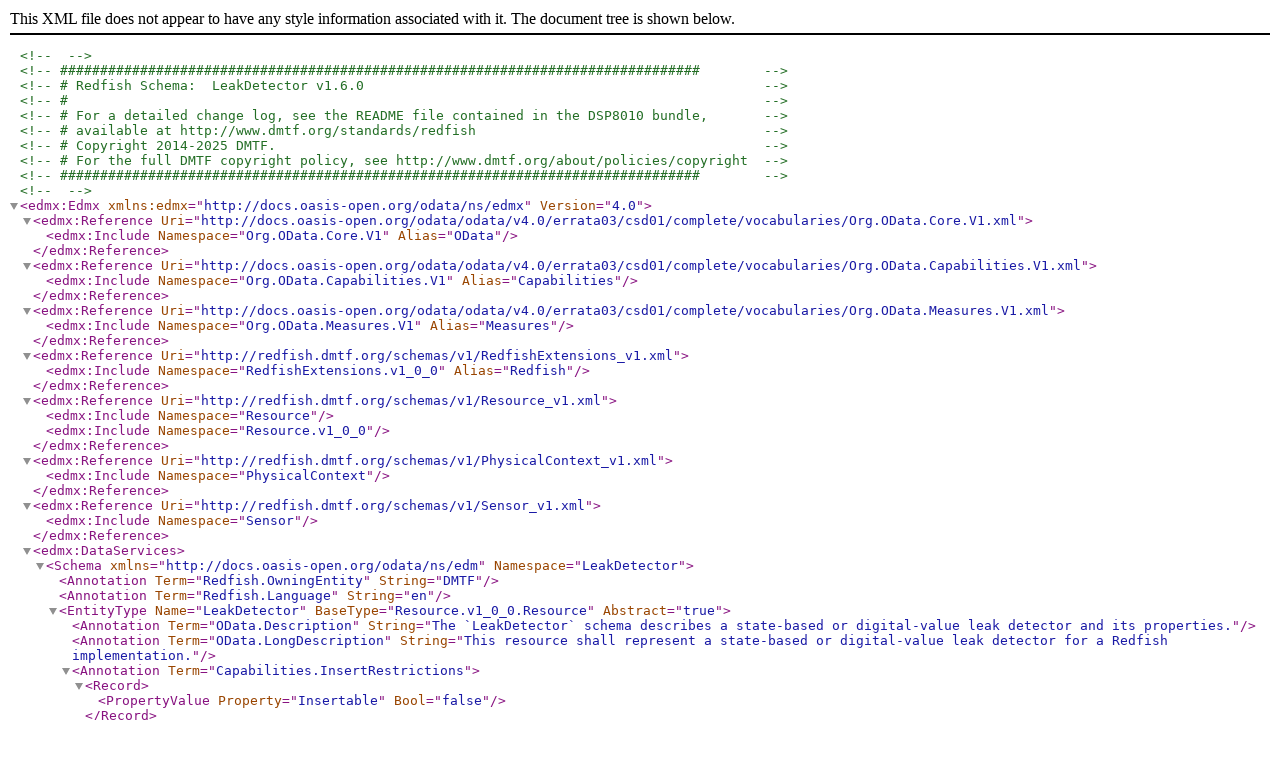

--- FILE ---
content_type: application/xml
request_url: https://redfish.dmtf.org/schemas/v1/LeakDetector_v1.xml
body_size: 3678
content:
<?xml version="1.0" encoding="UTF-8"?>
<!---->
<!--################################################################################       -->
<!--# Redfish Schema:  LeakDetector v1.6.0                                                 -->
<!--#                                                                                      -->
<!--# For a detailed change log, see the README file contained in the DSP8010 bundle,      -->
<!--# available at http://www.dmtf.org/standards/redfish                                   -->
<!--# Copyright 2014-2025 DMTF.                                                            -->
<!--# For the full DMTF copyright policy, see http://www.dmtf.org/about/policies/copyright -->
<!--################################################################################       -->
<!---->
<edmx:Edmx xmlns:edmx="http://docs.oasis-open.org/odata/ns/edmx" Version="4.0">

  <edmx:Reference Uri="http://docs.oasis-open.org/odata/odata/v4.0/errata03/csd01/complete/vocabularies/Org.OData.Core.V1.xml">
    <edmx:Include Namespace="Org.OData.Core.V1" Alias="OData"/>
  </edmx:Reference>
  <edmx:Reference Uri="http://docs.oasis-open.org/odata/odata/v4.0/errata03/csd01/complete/vocabularies/Org.OData.Capabilities.V1.xml">
    <edmx:Include Namespace="Org.OData.Capabilities.V1" Alias="Capabilities"/>
  </edmx:Reference>
  <edmx:Reference Uri="http://docs.oasis-open.org/odata/odata/v4.0/errata03/csd01/complete/vocabularies/Org.OData.Measures.V1.xml">
    <edmx:Include Namespace="Org.OData.Measures.V1" Alias="Measures"/>
  </edmx:Reference>
  <edmx:Reference Uri="http://redfish.dmtf.org/schemas/v1/RedfishExtensions_v1.xml">
    <edmx:Include Namespace="RedfishExtensions.v1_0_0" Alias="Redfish"/>
  </edmx:Reference>
  <edmx:Reference Uri="http://redfish.dmtf.org/schemas/v1/Resource_v1.xml">
    <edmx:Include Namespace="Resource"/>
    <edmx:Include Namespace="Resource.v1_0_0"/>
  </edmx:Reference>
  <edmx:Reference Uri="http://redfish.dmtf.org/schemas/v1/PhysicalContext_v1.xml">
    <edmx:Include Namespace="PhysicalContext"/>
  </edmx:Reference>
  <edmx:Reference Uri="http://redfish.dmtf.org/schemas/v1/Sensor_v1.xml">
    <edmx:Include Namespace="Sensor"/>
  </edmx:Reference>

  <edmx:DataServices>

    <Schema xmlns="http://docs.oasis-open.org/odata/ns/edm" Namespace="LeakDetector">
      <Annotation Term="Redfish.OwningEntity" String="DMTF"/>
      <Annotation Term="Redfish.Language" String="en"/>

      <EntityType Name="LeakDetector" BaseType="Resource.v1_0_0.Resource" Abstract="true">
        <Annotation Term="OData.Description" String="The `LeakDetector` schema describes a state-based or digital-value leak detector and its properties."/>
        <Annotation Term="OData.LongDescription" String="This resource shall represent a state-based or digital-value leak detector for a Redfish implementation."/>
        <Annotation Term="Capabilities.InsertRestrictions">
          <Record>
            <PropertyValue Property="Insertable" Bool="false"/>
          </Record>
        </Annotation>
        <Annotation Term="Capabilities.UpdateRestrictions">
          <Record>
            <PropertyValue Property="Updatable" Bool="true"/>
          </Record>
        </Annotation>
        <Annotation Term="Capabilities.DeleteRestrictions">
          <Record>
            <PropertyValue Property="Deletable" Bool="false"/>
          </Record>
        </Annotation>
        <Annotation Term="Redfish.Uris">
          <Collection>
            <String>/redfish/v1/Chassis/{ChassisId}/ThermalSubsystem/LeakDetection/LeakDetectors/{LeakDetectorId}</String>
            <String>/redfish/v1/ThermalEquipment/CDUs/{CoolingUnitId}/LeakDetection/LeakDetectors/{LeakDetectorId}</String>
            <String>/redfish/v1/ThermalEquipment/ImmersionUnits/{CoolingUnitId}/LeakDetection/LeakDetectors/{LeakDetectorId}</String>
            <String>/redfish/v1/ThermalEquipment/HeatExchangers/{CoolingUnitId}/LeakDetection/LeakDetectors/{LeakDetectorId}</String>
            <String>/redfish/v1/Chassis/{ChassisId}/LeakDetectors/{LeakDetectorId}</String>
          </Collection>
        </Annotation>
        <Annotation Term="Redfish.DeprecatedUris">
          <Collection>
            <String>/redfish/v1/Chassis/{ChassisId}/ThermalSubsystem/LeakDetection/LeakDetectors/{LeakDetectorId}</String>
            <String>/redfish/v1/ThermalEquipment/CDUs/{CoolingUnitId}/LeakDetection/LeakDetectors/{LeakDetectorId}</String>
            <String>/redfish/v1/ThermalEquipment/ImmersionUnits/{CoolingUnitId}/LeakDetection/LeakDetectors/{LeakDetectorId}</String>
            <String>/redfish/v1/ThermalEquipment/HeatExchangers/{CoolingUnitId}/LeakDetection/LeakDetectors/{LeakDetectorId}</String>
          </Collection>
        </Annotation>
      </EntityType>
    </Schema>

    <Schema xmlns="http://docs.oasis-open.org/odata/ns/edm" Namespace="LeakDetector.v1_0_0">
      <Annotation Term="Redfish.OwningEntity" String="DMTF"/>
      <Annotation Term="Redfish.Release" String="2023.1"/>

      <EntityType Name="LeakDetector" BaseType="LeakDetector.LeakDetector">
        <Property Name="LeakDetectorType" Type="LeakDetector.v1_0_0.LeakDetectorType">
          <Annotation Term="OData.Permissions" EnumMember="OData.Permission/Read"/>
          <Annotation Term="OData.Description" String="The type of leak detection sensor."/>
          <Annotation Term="OData.LongDescription" String="This property shall contain the reading type of the leak detection sensor."/>
        </Property>
        <Property Name="DataSourceUri" Type="Edm.String">
          <Annotation Term="OData.Permissions" EnumMember="OData.Permission/Read"/>
          <Annotation Term="OData.Description" String="The link to the resource that provides the data for this leak detector."/>
          <Annotation Term="OData.LongDescription" String="This property shall contain a URI to the resource that provides the source of the excerpt contained within this copy."/>
          <Annotation Term="OData.IsURL"/>
          <Annotation Term="Redfish.ExcerptCopyOnly"/>
        </Property>
        <Property Name="Status" Type="Resource.Status" Nullable="false">
          <Annotation Term="OData.Description" String="The status and health of the resource and its subordinate or dependent resources."/>
          <Annotation Term="OData.LongDescription" String="This property shall contain any status or health properties of the resource."/>
        </Property>
        <Property Name="DetectorState" Type="LeakDetector.v1_0_0.DetectorState">
          <Annotation Term="OData.Permissions" EnumMember="OData.Permission/Read"/>
          <Annotation Term="OData.Description" String="The state of the leak detector."/>
          <Annotation Term="OData.LongDescription" String="This property shall contain the state of the leak detector.  The value of this property should equate to the value of `Health` in `Status` when the detector is enabled and functional.  If a fault occurs with the detector itself, such as a short or a disconnected cable, the `Conditions` property in `Status` should indicate the type of fault detected."/>
          <Annotation Term="Redfish.Excerpt"/>
        </Property>
        <Property Name="PhysicalContext" Type="PhysicalContext.PhysicalContext">
          <Annotation Term="OData.Permissions" EnumMember="OData.Permission/Read"/>
          <Annotation Term="OData.Description" String="The area or device to which this leak detector applies."/>
          <Annotation Term="OData.LongDescription" String="This property shall contain a description of the affected component or region within the equipment to which this leak detector applies."/>
          <Annotation Term="Redfish.Excerpt" String="Array"/>
        </Property>
        <Property Name="PhysicalSubContext" Type="PhysicalContext.PhysicalSubContext">
          <Annotation Term="OData.Permissions" EnumMember="OData.Permission/Read"/>
          <Annotation Term="OData.Description" String="The usage or location within a device to which this leak detector applies."/>
          <Annotation Term="OData.LongDescription" String="This property shall contain a description of the usage or sub-region within the equipment to which this leak detector applies.  This property generally differentiates multiple leak detectors within the same `PhysicalContext` instance."/>
          <Annotation Term="Redfish.Excerpt" String="Array"/>
        </Property>
        <Property Name="Location" Type="Resource.Location" Nullable="false">
          <Annotation Term="OData.Description" String="The location information for this leak detector."/>
          <Annotation Term="OData.LongDescription" String="This property shall indicate the location information for this leak detector."/>
        </Property>
        <Property Name="SensingFrequency" Type="Edm.Decimal">
          <Annotation Term="OData.Permissions" EnumMember="OData.Permission/Read"/>
          <Annotation Term="OData.Description" String="The time interval between readings of the physical leak detector."/>
          <Annotation Term="OData.LongDescription" String="This property shall contain the time interval between readings of the physical leak detector."/>
        </Property>
        <Property Name="Manufacturer" Type="Edm.String">
          <Annotation Term="OData.Permissions" EnumMember="OData.Permission/Read"/>
          <Annotation Term="OData.Description" String="The manufacturer of this leak detector."/>
          <Annotation Term="OData.LongDescription" String="This property shall contain the name of the organization responsible for producing the leak detector.  This organization may be the entity from whom the leak detector is purchased, but this is not necessarily true."/>
        </Property>
        <Property Name="Model" Type="Edm.String">
          <Annotation Term="OData.Permissions" EnumMember="OData.Permission/Read"/>
          <Annotation Term="OData.Description" String="The model number of the leak detector."/>
          <Annotation Term="OData.LongDescription" String="This property shall contain the name by which the manufacturer generally refers to the leak detector."/>
        </Property>
        <Property Name="SKU" Type="Edm.String">
          <Annotation Term="OData.Permissions" EnumMember="OData.Permission/Read"/>
          <Annotation Term="OData.Description" String="The SKU of the leak detector."/>
          <Annotation Term="OData.LongDescription" String="This property shall contain the stock-keeping unit number for this leak detector."/>
        </Property>
        <Property Name="SerialNumber" Type="Edm.String">
          <Annotation Term="OData.Permissions" EnumMember="OData.Permission/Read"/>
          <Annotation Term="OData.Description" String="The serial number of the leak detector."/>
          <Annotation Term="OData.LongDescription" String="This property shall contain a manufacturer-allocated number that identifies the leak detector."/>
        </Property>
        <Property Name="PartNumber" Type="Edm.String">
          <Annotation Term="OData.Permissions" EnumMember="OData.Permission/Read"/>
          <Annotation Term="OData.Description" String="The part number of the leak detector."/>
          <Annotation Term="OData.LongDescription" String="This property shall contain a part number assigned by the organization that is responsible for producing or manufacturing the leak detector."/>
        </Property>
        <Property Name="SparePartNumber" Type="Edm.String">
          <Annotation Term="OData.Permissions" EnumMember="OData.Permission/Read"/>
          <Annotation Term="OData.Description" String="The spare part number of the leak detector."/>
          <Annotation Term="OData.LongDescription" String="This property shall contain the spare part number of the leak detector."/>
        </Property>
        <Property Name="Actions" Type="LeakDetector.v1_0_0.Actions" Nullable="false">
          <Annotation Term="OData.Description" String="The available actions for this resource."/>
          <Annotation Term="OData.LongDescription" String="This property shall contain the available actions for this resource."/>
        </Property>
      </EntityType>

      <ComplexType Name="Actions">
        <Annotation Term="OData.AdditionalProperties" Bool="false"/>
        <Annotation Term="OData.Description" String="The available actions for this resource."/>
        <Annotation Term="OData.LongDescription" String="This type shall contain the available actions for this resource."/>
        <Property Name="Oem" Type="LeakDetector.v1_0_0.OemActions" Nullable="false">
          <Annotation Term="OData.Description" String="The available OEM-specific actions for this resource."/>
          <Annotation Term="OData.LongDescription" String="This property shall contain the available OEM-specific actions for this resource."/>
        </Property>
      </ComplexType>

      <ComplexType Name="OemActions">
        <Annotation Term="OData.AdditionalProperties" Bool="true"/>
        <Annotation Term="OData.Description" String="The available OEM-specific actions for this resource."/>
        <Annotation Term="OData.LongDescription" String="This type shall contain the available OEM-specific actions for this resource."/>
      </ComplexType>

      <EnumType Name="LeakDetectorType">
        <Member Name="Moisture">
          <Annotation Term="OData.Description" String="A moisture sensor."/>
        </Member>
        <Member Name="FloatSwitch">
          <Annotation Term="OData.Description" String="A float switch."/>
        </Member>
      </EnumType>

      <EnumType Name="DetectorState">
        <Member Name="OK">
          <Annotation Term="OData.Description" String="Normal."/>
          <Annotation Term="OData.LongDescription" String="This value shall indicate that there is no leak detected and the detector is operating normally."/>
        </Member>
        <Member Name="Warning">
          <Annotation Term="OData.Description" String="A warning-level leak is detected."/>
          <Annotation Term="OData.LongDescription" String="This value shall indicate that a warning-level leak is detected."/>
        </Member>
        <Member Name="Critical">
          <Annotation Term="OData.Description" String="A critical leak is detected."/>
          <Annotation Term="OData.LongDescription" String="This value shall indicate that a critical-level leak is detected."/>
        </Member>
        <Member Name="Unavailable">
          <Annotation Term="OData.Description" String="No data is available from the detector."/>
          <Annotation Term="OData.LongDescription" String="This value shall indicate that no valid data can be acquired from the detector, due to a fault condition within the detector, a disconnected cable, or the detector is disabled."/>
          <Annotation Term="Redfish.Revisions">
            <Collection>
              <Record>
                <PropertyValue Property="Kind" EnumMember="Redfish.RevisionKind/Added"/>
                <PropertyValue Property="Version" String="v1_5_0"/>
              </Record>
            </Collection>
          </Annotation>
        </Member>
        <Member Name="Absent">
          <Annotation Term="OData.Description" String="The detector is not present."/>
          <Annotation Term="OData.LongDescription" String="This value shall indicate that the implementation supports a leak detector, but no leak detector is installed or configured."/>
          <Annotation Term="Redfish.Revisions">
            <Collection>
              <Record>
                <PropertyValue Property="Kind" EnumMember="Redfish.RevisionKind/Added"/>
                <PropertyValue Property="Version" String="v1_5_0"/>
              </Record>
            </Collection>
          </Annotation>
        </Member>
      </EnumType>
    </Schema>

    <Schema xmlns="http://docs.oasis-open.org/odata/ns/edm" Namespace="LeakDetector.v1_0_1">
      <Annotation Term="Redfish.OwningEntity" String="DMTF"/>
      <Annotation Term="OData.Description" String="This version was created to correct various typographical errors."/>
      <EntityType Name="LeakDetector" BaseType="LeakDetector.v1_0_0.LeakDetector"/>
    </Schema>

    <Schema xmlns="http://docs.oasis-open.org/odata/ns/edm" Namespace="LeakDetector.v1_0_2">
      <Annotation Term="Redfish.OwningEntity" String="DMTF"/>
      <Annotation Term="OData.Description" String="This version was created to force the regeneration of OpenAPI schemas to properly express nullable properties with external references.  It was also created to correct various typographical errors."/>
      <EntityType Name="LeakDetector" BaseType="LeakDetector.v1_0_1.LeakDetector"/>
    </Schema>

    <Schema xmlns="http://docs.oasis-open.org/odata/ns/edm" Namespace="LeakDetector.v1_0_3">
      <Annotation Term="Redfish.OwningEntity" String="DMTF"/>
      <Annotation Term="OData.Description" String="This version was created to clarify that the value of `DetectorState` should reflect the `Health` of the detector."/>
      <EntityType Name="LeakDetector" BaseType="LeakDetector.v1_0_2.LeakDetector"/>
    </Schema>

    <Schema xmlns="http://docs.oasis-open.org/odata/ns/edm" Namespace="LeakDetector.v1_1_0">
      <Annotation Term="Redfish.OwningEntity" String="DMTF"/>
      <Annotation Term="Redfish.Release" String="2024.1"/>

      <EntityType Name="LeakDetector" BaseType="LeakDetector.v1_0_2.LeakDetector">
        <Property Name="UserLabel" Type="Edm.String" Nullable="false">
          <Annotation Term="OData.Permissions" EnumMember="OData.Permission/ReadWrite"/>
          <Annotation Term="OData.Description" String="A user-assigned label."/>
          <Annotation Term="OData.LongDescription" String="This property shall contain a user-assigned label used to identify this resource.  If a value has not been assigned by a user, the value of this property shall be an empty string."/>
        </Property>
      </EntityType>
    </Schema>

    <Schema xmlns="http://docs.oasis-open.org/odata/ns/edm" Namespace="LeakDetector.v1_1_1">
      <Annotation Term="Redfish.OwningEntity" String="DMTF"/>
      <Annotation Term="OData.Description" String="This version was created to clarify that the value of `DetectorState` should reflect the `Health` of the detector."/>
      <EntityType Name="LeakDetector" BaseType="LeakDetector.v1_1_0.LeakDetector"/>
    </Schema>

    <Schema xmlns="http://docs.oasis-open.org/odata/ns/edm" Namespace="LeakDetector.v1_2_0">
      <Annotation Term="Redfish.OwningEntity" String="DMTF"/>
      <Annotation Term="Redfish.Release" String="2024.3"/>

      <EntityType Name="LeakDetector" BaseType="LeakDetector.v1_1_1.LeakDetector">
        <Property Name="DeviceName" Type="Edm.String">
          <Annotation Term="OData.Permissions" EnumMember="OData.Permission/Read"/>
          <Annotation Term="OData.Description" String="The name of the device."/>
          <Annotation Term="OData.LongDescription" String="This property shall contain the name of the device associated with this leak detector.  If the device is represented by a resource, the value shall contain the value of the `Name` property of the associated resource."/>
          <Annotation Term="Redfish.Excerpt" String="Array"/>
          <Annotation Term="Redfish.ExcerptCopyOnly"/>
        </Property>
      </EntityType>
    </Schema>

    <Schema xmlns="http://docs.oasis-open.org/odata/ns/edm" Namespace="LeakDetector.v1_3_0">
      <Annotation Term="Redfish.OwningEntity" String="DMTF"/>
      <Annotation Term="Redfish.Release" String="2024.4"/>

      <EntityType Name="LeakDetector" BaseType="LeakDetector.v1_2_0.LeakDetector">
        <Property Name="Enabled" Type="Edm.Boolean">
          <Annotation Term="OData.Permissions" EnumMember="OData.Permission/ReadWrite"/>
          <Annotation Term="OData.Description" String="Indicates whether the leak detector is enabled and provides a status."/>
          <Annotation Term="OData.LongDescription" String="This property shall indicate whether the leak detector is enabled.  The value `true` shall indicate the leak detector is enabled.  The value `false` shall indicate the leak detector is disabled.  When disabled, `DetectorState` shall contain `Unavailable` and the leak detector shall not trigger events, logging, or other functionality.  This property allows a user to disable a faulty leak detector or to otherwise remove it from use."/>
        </Property>
      </EntityType>
    </Schema>

    <Schema xmlns="http://docs.oasis-open.org/odata/ns/edm" Namespace="LeakDetector.v1_4_0">
      <Annotation Term="Redfish.OwningEntity" String="DMTF"/>
      <Annotation Term="Redfish.Release" String="2025.2"/>

      <EntityType Name="LeakDetector" BaseType="LeakDetector.v1_3_0.LeakDetector">
        <Property Name="CriticalReactionType" Type="LeakDetector.v1_4_0.ReactionType" Nullable="false">
          <Annotation Term="OData.Permissions" EnumMember="OData.Permission/ReadWrite"/>
          <Annotation Term="OData.Description" String="The reaction to perform when a critical leak is detected."/>
          <Annotation Term="OData.LongDescription" String="The reaction that shall be performed when the `DetectorState` property changes to `Critical`."/>
        </Property>
        <Property Name="WarningReactionType" Type="LeakDetector.v1_4_0.ReactionType" Nullable="false">
          <Annotation Term="OData.Permissions" EnumMember="OData.Permission/ReadWrite"/>
          <Annotation Term="OData.Description" String="The reaction to perform when a warning-level leak is detected."/>
          <Annotation Term="OData.LongDescription" String="The reaction that shall be performed when the `DetectorState` property changes to `Warning`."/>
        </Property>
        <Property Name="ReactionDelaySeconds" Type="Edm.Int64" Nullable="false">
          <Annotation Term="OData.Permissions" EnumMember="OData.Permission/ReadWrite"/>
          <Annotation Term="OData.Description" String="The delay in seconds after a leak is detected before the selected reaction is executed."/>
          <Annotation Term="OData.LongDescription" String="The value shall indicate the number of seconds to delay after the `DetectorState` changes before the selected reaction is executed.  If the `DetectorState` returns to `OK` prior to the delay value, the service shall not perform the reaction."/>
          <Annotation Term="Measures.Unit" String="s"/>
        </Property>
      </EntityType>

      <EnumType Name="ReactionType">
        <Member Name="None">
          <Annotation Term="OData.Description" String="No reaction."/>
          <Annotation Term="OData.LongDescription" String="This value shall indicate no reaction occurs when a leak is detected."/>
        </Member>
        <Member Name="ForceOff">
          <Annotation Term="OData.Description" String="Forcefully shut down the device, equipment, or system."/>
          <Annotation Term="OData.LongDescription" String="This value shall indicate that the associated device, equipment, or system monitored by this leak detector is forcefully shut down when a leak is detected."/>
        </Member>
        <Member Name="GracefulShutdown">
          <Annotation Term="OData.Description" String="Gracefully shut down the device, equipment, or system."/>
          <Annotation Term="OData.LongDescription" String="This value shall indicate that the associated device, equipment, or system monitored by this leak detector is gracefully shut down when a leak is detected."/>
        </Member>
      </EnumType>
    </Schema>

    <Schema xmlns="http://docs.oasis-open.org/odata/ns/edm" Namespace="LeakDetector.v1_5_0">
      <Annotation Term="Redfish.OwningEntity" String="DMTF"/>
      <Annotation Term="Redfish.Release" String="2025.3"/>
      <Annotation Term="OData.Description" String="This version was created to add `Unavailable` and `Absent` values to `DetectorState`.  It was also created to clarify the behavior of `DetectorState` when a fault condition occurs with a detector or when the `Enabled` property is set to `false`."/>

      <EntityType Name="LeakDetector" BaseType="LeakDetector.v1_4_0.LeakDetector"/>
    </Schema>

    <Schema xmlns="http://docs.oasis-open.org/odata/ns/edm" Namespace="LeakDetector.v1_6_0">
      <Annotation Term="Redfish.OwningEntity" String="DMTF"/>
      <Annotation Term="Redfish.Release" String="2025.4"/>

      <EntityType Name="LeakDetector" BaseType="LeakDetector.v1_5_0.LeakDetector">
        <NavigationProperty Name="Voltage" Type="Sensor.Sensor">
          <Annotation Term="Redfish.ExcerptCopy" String="Voltage"/>
          <Annotation Term="OData.Description" String="The voltage (V) measurement for this leak detector."/>
          <Annotation Term="OData.LongDescription" String="This property shall contain the measured voltage, in volt units, for this leak detector.  The value of the `DataSourceUri` property, if present, shall reference a resource of type `Sensor` with the `ReadingType` property containing the value `Voltage`."/>
        </NavigationProperty>
        <NavigationProperty Name="CurrentAmps" Type="Sensor.Sensor">
          <Annotation Term="Redfish.ExcerptCopy" String="Current"/>
          <Annotation Term="OData.Description" String="The current (A) measurement for this leak detector."/>
          <Annotation Term="OData.LongDescription" String="This property shall contain the measured current, in ampere units, for this leak detector.  The value of the `DataSourceUri` property, if present, shall reference a resource of type `Sensor` with the `ReadingType` property containing the value `Current`."/>
        </NavigationProperty>
      </EntityType>
    </Schema>

  </edmx:DataServices>
</edmx:Edmx>
